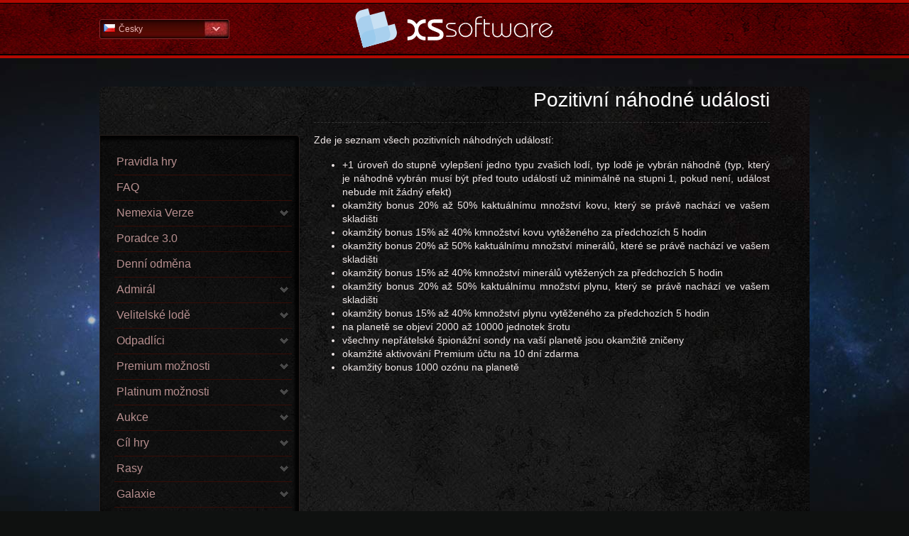

--- FILE ---
content_type: text/html; charset=UTF-8
request_url: https://help.xs-software.com/cz_CZ/nemexia-320-68.html
body_size: 98265
content:
<!DOCTYPE html>
<!--[if lt IE 7]>      <html class="no-js lt-ie9 lt-ie8 lt-ie7"> <![endif]-->
<!--[if IE 7]>         <html class="no-js lt-ie9 lt-ie8"> <![endif]-->
<!--[if IE 8]>         <html class="no-js lt-ie9"> <![endif]-->
<!--[if gt IE 8]><!--> <html class="no-js"> <!--<![endif]-->
<head>
<title>Xs Software | NEMEXIA část nápovědy | Náhodné události | Pozitivní náhodné události</title><meta http-equiv="X-UA-Compatible" content="IE=edge,chrome=1" >
<meta name="viewport" content="width=device-width" >
<meta http-equiv="Content-Type" content="text/html; charset=UTF-8" >
<meta name="description" content=" Vesmírná hra Nápověda " >

<link href='http://fonts.googleapis.com/css?family=Ubuntu:400,700|Ubuntu+Condensed&subset=latin,cyrillic-ext,greek-ext,latin-ext' rel='stylesheet' type='text/css'>
<link href="/assets/img/favicon.ico" rel="shortcut icon" type="image/vnd.microsoft.icon" />
<link href="/assets/css/normalize.css" media="screen" rel="stylesheet" type="text/css" ><link href="/assets/css/main.css" media="screen" rel="stylesheet" type="text/css" >
<link href="/assets/css/normalize.css" media="screen" rel="stylesheet" type="text/css" ><link href="/assets/css/help.css" media="screen" rel="stylesheet" type="text/css" >
<link href="/assets/css/main.css" media="screen" rel="stylesheet" type="text/css" >
<link href="/assets/css/normalize.css" media="screen" rel="stylesheet" type="text/css" >

<link href='http://fonts.googleapis.com/css?family=Play:400,700&subset=latin,cyrillic-ext,greek-ext,greek,latin-ext,cyrillic' rel='stylesheet' type='text/css'>
</head>

<body dir="ltr" class="nemexia">


    <header class="wrapper clearfix">
    	<div id="headWrap">
    		<div id="headCont">
		    	<nav class="top-nav right">
	<div class="arrowNav"></div>
    <ul class="clearfix">
                <li>
            <a title="Arabic - Saudi Arabia" href="/ar_SA/nemexia-320-68.html" class="">
                <span class="flag ar_SA"></span>
                عربي            </a>
        </li>
                <li>
            <a title="Bulgarian - Bulgaria" href="/bg_BG/nemexia-320-68.html" class="">
                <span class="flag bg_BG"></span>
                Български            </a>
        </li>
                <li>
            <a title="Croatian - Croatia" href="/hr_HR/nemexia-320-68.html" class="">
                <span class="flag hr_HR"></span>
                Hrvatski            </a>
        </li>
                <li>
            <a title="Czech - Czech Republic" href="/cz_CZ/nemexia-320-68.html" class="active">
                <span class="flag cz_CZ"></span>
                Česky            </a>
        </li>
                <li>
            <a title="English - Global" href="/en_EN/nemexia-320-68.html" class="">
                <span class="flag en_EN"></span>
                English            </a>
        </li>
                <li>
            <a title="Farsi - Iran" href="/ir_IR/nemexia-320-68.html" class="">
                <span class="flag ir_IR"></span>
                پارسی            </a>
        </li>
                <li>
            <a title="French - France" href="/fr_FR/nemexia-320-68.html" class="">
                <span class="flag fr_FR"></span>
                Français            </a>
        </li>
                <li>
            <a title="German - Germany" href="/de_DE/nemexia-320-68.html" class="">
                <span class="flag de_DE"></span>
                Deutsch            </a>
        </li>
                <li>
            <a title="Greek - Greece" href="/gr_GR/nemexia-320-68.html" class="">
                <span class="flag gr_GR"></span>
                Ελληνικά            </a>
        </li>
                <li>
            <a title="Hungarian - Hungary" href="/hu_HU/nemexia-320-68.html" class="">
                <span class="flag hu_HU"></span>
                Magyar            </a>
        </li>
                <li>
            <a title="Italian - Italy" href="/it_IT/nemexia-320-68.html" class="">
                <span class="flag it_IT"></span>
                Italiano            </a>
        </li>
                <li>
            <a title="Polish - Poland" href="/pl_PL/nemexia-320-68.html" class="">
                <span class="flag pl_PL"></span>
                Polski            </a>
        </li>
                <li>
            <a title="Portuguese - Brazil" href="/pt_BR/nemexia-320-68.html" class="">
                <span class="flag pt_BR"></span>
                Português - Brazil            </a>
        </li>
                <li>
            <a title="Romania - Romania" href="/ro_RO/nemexia-320-68.html" class="">
                <span class="flag ro_RO"></span>
                Română            </a>
        </li>
                <li>
            <a title="Slovak - Slovakia" href="/sk_SK/nemexia-320-68.html" class="">
                <span class="flag sk_SK"></span>
                Slovenčina            </a>
        </li>
                <li>
            <a title="Spanish - Spain" href="/es_ES/nemexia-320-68.html" class="">
                <span class="flag es_ES"></span>
                Español            </a>
        </li>
                <li>
            <a title="Turkish - Turkey" href="/tr_TR/nemexia-320-68.html" class="">
                <span class="flag tr_TR"></span>
                Türkçe            </a>
        </li>
        </ul>
    <span class="current"><span class="flag cz_CZ"></span>Česky</span>
</nav>


						        <a href="/cz_CZ/nemexia.html" title="Vítejte v sekci Nápověda her" id="logo">
		            Nápověda				</a>
						        
		        <!--<div id="search">
			        <input type="text" value="Hledání...">
			        <input type="button" value="">
		        </div>-->
		
		        
    		</div>
    	</div>

<!-- content start -->
<div class="content wrapper">
    <section class="content-inner clearfix">



<div class="clearfix">

    <aside id="gamesAside">
    
    
    

<!-- Topics tree start -->
<ul id="topics-tree">


                <li class="">
    	<div class="selectedTic"></div>
        <a href="/cz_CZ/nemexia-1.html" title="Pravidla hry">
            Pravidla hry        </a>
    </li>
    

                <li class="">
    	<div class="selectedTic"></div>
        <a href="/cz_CZ/nemexia-246.html" title="FAQ">
            FAQ        </a>
    </li>
    

                <li class=""><span role="link" title="Nemexia Verze">Nemexia Verze</span>
        <!-- Subtopics start -->
        <ul>
        
                        <li class="">
            	<div class="selectedTic"></div>
                <a href="/cz_CZ/nemexia-1222-1221.html" title="Nemexia 3.5">
                    Nemexia 3.5                </a>
            </li>
        
                        <li class="">
            	<div class="selectedTic"></div>
                <a href="/cz_CZ/nemexia-1222-38.html" title="Nemexia 2.5">
                    Nemexia 2.5                </a>
            </li>
        
                        <li class="">
            	<div class="selectedTic"></div>
                <a href="/cz_CZ/nemexia-1222-75.html" title="Nemexia 3.0">
                    Nemexia 3.0                </a>
            </li>
                </ul>
        <!-- Subtopics end -->
    </li>
    

                <li class="">
    	<div class="selectedTic"></div>
        <a href="/cz_CZ/nemexia-229.html" title="Poradce 3.0">
            Poradce 3.0        </a>
    </li>
    

                <li class="">
    	<div class="selectedTic"></div>
        <a href="/cz_CZ/nemexia-171.html" title="Denn&iacute; odměna">
            Denn&iacute; odměna        </a>
    </li>
    

                <li class=""><span role="link" title="Admirál">Admirál</span>
        <!-- Subtopics start -->
        <ul>
        
                        <li class="">
            	<div class="selectedTic"></div>
                <a href="/cz_CZ/nemexia-144-34.html" title="Admirál Přehled ">
                    Admirál Přehled                 </a>
            </li>
        
                        <li class="">
            	<div class="selectedTic"></div>
                <a href="/cz_CZ/nemexia-144-71.html" title="Vlastnosti Admirála">
                    Vlastnosti Admirála                </a>
            </li>
        
                        <li class="">
            	<div class="selectedTic"></div>
                <a href="/cz_CZ/nemexia-144-107.html" title="Dovednosti Admir&aacute;la">
                    Dovednosti Admir&aacute;la                </a>
            </li>
                </ul>
        <!-- Subtopics end -->
    </li>
    

                <li class=""><span role="link" title="Velitelské lodě">Velitelské lodě</span>
        <!-- Subtopics start -->
        <ul>
        
                        <li class="">
            	<div class="selectedTic"></div>
                <a href="/cz_CZ/nemexia-192-35.html" title="VL Přehled">
                    VL Přehled                </a>
            </li>
        
                        <li class="">
            	<div class="selectedTic"></div>
                <a href="/cz_CZ/nemexia-192-72.html" title="Korz&aacute;r">
                    Korz&aacute;r                </a>
            </li>
        
                        <li class="">
            	<div class="selectedTic"></div>
                <a href="/cz_CZ/nemexia-192-108.html" title="Lovec">
                    Lovec                </a>
            </li>
        
                        <li class="">
            	<div class="selectedTic"></div>
                <a href="/cz_CZ/nemexia-192-141.html" title="Exekutor">
                    Exekutor                </a>
            </li>
        
                        <li class="">
            	<div class="selectedTic"></div>
                <a href="/cz_CZ/nemexia-192-169.html" title="Ničitel">
                    Ničitel                </a>
            </li>
        
                        <li class="">
            	<div class="selectedTic"></div>
                <a href="/cz_CZ/nemexia-192-191.html" title="Tajfun  ">
                    Tajfun                  </a>
            </li>
        
                        <li class="">
            	<div class="selectedTic"></div>
                <a href="/cz_CZ/nemexia-192-210.html" title="Zmije  ">
                    Zmije                  </a>
            </li>
        
                        <li class="">
            	<div class="selectedTic"></div>
                <a href="/cz_CZ/nemexia-192-228.html" title="Ničitel">
                    Ničitel                </a>
            </li>
        
                        <li class="">
            	<div class="selectedTic"></div>
                <a href="/cz_CZ/nemexia-192-245.html" title="&Scaron;korpion">
                    &Scaron;korpion                </a>
            </li>
        
                        <li class="">
            	<div class="selectedTic"></div>
                <a href="/cz_CZ/nemexia-192-258.html" title="Anihil&aacute;tor">
                    Anihil&aacute;tor                </a>
            </li>
        
                        <li class="">
            	<div class="selectedTic"></div>
                <a href="/cz_CZ/nemexia-192-271.html" title="Obnovovač">
                    Obnovovač                </a>
            </li>
                </ul>
        <!-- Subtopics end -->
    </li>
    

                <li class=""><span role="link" title="Odpadl&iacute;ci">Odpadl&iacute;ci</span>
        <!-- Subtopics start -->
        <ul>
        
                        <li class="">
            	<div class="selectedTic"></div>
                <a href="/cz_CZ/nemexia-111-37.html" title="Odpadl&iacute;ci">
                    Odpadl&iacute;ci                </a>
            </li>
        
                        <li class="">
            	<div class="selectedTic"></div>
                <a href="/cz_CZ/nemexia-111-143.html" title="Lodě odpadl&iacute;ků">
                    Lodě odpadl&iacute;ků                </a>
            </li>
        
                        <li class="">
            	<div class="selectedTic"></div>
                <a href="/cz_CZ/nemexia-111-110.html" title="&Uacute;tok na odpadl&iacute;ka">
                    &Uacute;tok na odpadl&iacute;ka                </a>
            </li>
        
                        <li class="">
            	<div class="selectedTic"></div>
                <a href="/cz_CZ/nemexia-111-74.html" title="&Scaron;pion&aacute;ž odpadl&iacute;ků">
                    &Scaron;pion&aacute;ž odpadl&iacute;ků                </a>
            </li>
                </ul>
        <!-- Subtopics end -->
    </li>
    

                <li class=""><span role="link" title="Premium možnosti ">Premium možnosti </span>
        <!-- Subtopics start -->
        <ul>
        
                        <li class="">
            	<div class="selectedTic"></div>
                <a href="/cz_CZ/nemexia-259-145.html" title="Kredity">
                    Kredity                </a>
            </li>
        
                        <li class="">
            	<div class="selectedTic"></div>
                <a href="/cz_CZ/nemexia-259-1216.html" title="Kapsle">
                    Kapsle                </a>
            </li>
        
                        <li class="">
            	<div class="selectedTic"></div>
                <a href="/cz_CZ/nemexia-259-282.html" title="Prémium účet">
                    Prémium účet                </a>
            </li>
        
                        <li class="">
            	<div class="selectedTic"></div>
                <a href="/cz_CZ/nemexia-259-315.html" title="Specializace">
                    Specializace                </a>
            </li>
        
                        <li class="">
            	<div class="selectedTic"></div>
                <a href="/cz_CZ/nemexia-259-172.html" title="Vesmírné pojištění">
                    Vesmírné pojištění                </a>
            </li>
        
                        <li class="">
            	<div class="selectedTic"></div>
                <a href="/cz_CZ/nemexia-259-113.html" title="Spotřebn&iacute; zbož&iacute;">
                    Spotřebn&iacute; zbož&iacute;                </a>
            </li>
        
                        <li class="">
            	<div class="selectedTic"></div>
                <a href="/cz_CZ/nemexia-259-303.html" title="Koupě surovin">
                    Koupě surovin                </a>
            </li>
        
                        <li class="">
            	<div class="selectedTic"></div>
                <a href="/cz_CZ/nemexia-259-193.html" title="Okamžitá stavba">
                    Okamžitá stavba                </a>
            </li>
        
                        <li class="">
            	<div class="selectedTic"></div>
                <a href="/cz_CZ/nemexia-259-212.html" title="Okamžitý výzkum">
                    Okamžitý výzkum                </a>
            </li>
        
                        <li class="">
            	<div class="selectedTic"></div>
                <a href="/cz_CZ/nemexia-259-260.html" title="Koupě Ozonu">
                    Koupě Ozonu                </a>
            </li>
        
                        <li class="">
            	<div class="selectedTic"></div>
                <a href="/cz_CZ/nemexia-259-291.html" title="Režim ochrany">
                    Režim ochrany                </a>
            </li>
        
                        <li class="">
            	<div class="selectedTic"></div>
                <a href="/cz_CZ/nemexia-259-321.html" title="Režim dovolené">
                    Režim dovolené                </a>
            </li>
        
                        <li class="">
            	<div class="selectedTic"></div>
                <a href="/cz_CZ/nemexia-259-309.html" title="Vesmírné dobrodružství">
                    Vesmírné dobrodružství                </a>
            </li>
        
                        <li class="">
            	<div class="selectedTic"></div>
                <a href="/cz_CZ/nemexia-259-77.html" title="Změna přezdívky">
                    Změna přezdívky                </a>
            </li>
        
                        <li class="">
            	<div class="selectedTic"></div>
                <a href="/cz_CZ/nemexia-259-247.html" title="Změna barvy jména">
                    Změna barvy jména                </a>
            </li>
        
                        <li class="">
            	<div class="selectedTic"></div>
                <a href="/cz_CZ/nemexia-259-273.html" title="Obrázek planety">
                    Obrázek planety                </a>
            </li>
        
                        <li class="">
            	<div class="selectedTic"></div>
                <a href="/cz_CZ/nemexia-259-297.html" title="Přemístění planety">
                    Přemístění planety                </a>
            </li>
        
                        <li class="">
            	<div class="selectedTic"></div>
                <a href="/cz_CZ/nemexia-259-3.html" title="Alianční logo">
                    Alianční logo                </a>
            </li>
        
                        <li class="">
            	<div class="selectedTic"></div>
                <a href="/cz_CZ/nemexia-259-40.html" title="Změna barvy jména aliance">
                    Změna barvy jména aliance                </a>
            </li>
        
                        <li class="">
            	<div class="selectedTic"></div>
                <a href="/cz_CZ/nemexia-259-327.html" title="Poukazy">
                    Poukazy                </a>
            </li>
        
                        <li class="">
            	<div class="selectedTic"></div>
                <a href="/cz_CZ/nemexia-259-230.html" title="Motivace letu">
                    Motivace letu                </a>
            </li>
        
                        <li class="">
            	<div class="selectedTic"></div>
                <a href="/cz_CZ/nemexia-259-1218.html" title="Zvl&aacute;&scaron;tn&iacute; nab&iacute;dky">
                    Zvl&aacute;&scaron;tn&iacute; nab&iacute;dky                </a>
            </li>
                </ul>
        <!-- Subtopics end -->
    </li>
    

                <li class=""><span role="link" title="Platinum možnosti">Platinum možnosti</span>
        <!-- Subtopics start -->
        <ul>
        
                        <li class="">
            	<div class="selectedTic"></div>
                <a href="/cz_CZ/nemexia-272-281.html" title="Platinum prográm">
                    Platinum prográm                </a>
            </li>
        
                        <li class="">
            	<div class="selectedTic"></div>
                <a href="/cz_CZ/nemexia-272-2.html" title="Hvězdy">
                    Hvězdy                </a>
            </li>
        
                        <li class="">
            	<div class="selectedTic"></div>
                <a href="/cz_CZ/nemexia-272-39.html" title="Platinový premiový účet">
                    Platinový premiový účet                </a>
            </li>
        
                        <li class="">
            	<div class="selectedTic"></div>
                <a href="/cz_CZ/nemexia-272-76.html" title="Platinum ochrana">
                    Platinum ochrana                </a>
            </li>
        
                        <li class="">
            	<div class="selectedTic"></div>
                <a href="/cz_CZ/nemexia-272-112.html" title="Platinum dovolená">
                    Platinum dovolená                </a>
            </li>
                </ul>
        <!-- Subtopics end -->
    </li>
    

                <li class=""><span role="link" title="Aukce">Aukce</span>
        <!-- Subtopics start -->
        <ul>
        
                        <li class="">
            	<div class="selectedTic"></div>
                <a href="/cz_CZ/nemexia-290-36.html" title="Přehled Aukce">
                    Přehled Aukce                </a>
            </li>
        
                        <li class="">
            	<div class="selectedTic"></div>
                <a href="/cz_CZ/nemexia-290-109.html" title="Přihazov&aacute;n&iacute; do aukce">
                    Přihazov&aacute;n&iacute; do aukce                </a>
            </li>
        
                        <li class="">
            	<div class="selectedTic"></div>
                <a href="/cz_CZ/nemexia-290-142.html" title="N&aacute;kup v Aukci">
                    N&aacute;kup v Aukci                </a>
            </li>
        
                        <li class="">
            	<div class="selectedTic"></div>
                <a href="/cz_CZ/nemexia-290-73.html" title="Bal&iacute;čky Aukce">
                    Bal&iacute;čky Aukce                </a>
            </li>
        
                        <li class="">
            	<div class="selectedTic"></div>
                <a href="/cz_CZ/nemexia-290-170.html" title="Vyhran&eacute; bal&iacute;čky">
                    Vyhran&eacute; bal&iacute;čky                </a>
            </li>
                </ul>
        <!-- Subtopics end -->
    </li>
    

                <li class=""><span role="link" title="Cíl hry">Cíl hry</span>
        <!-- Subtopics start -->
        <ul>
        
                        <li class="">
            	<div class="selectedTic"></div>
                <a href="/cz_CZ/nemexia-296-4.html" title="Cíl hry stručně">
                    Cíl hry stručně                </a>
            </li>
        
                        <li class="">
            	<div class="selectedTic"></div>
                <a href="/cz_CZ/nemexia-296-41.html" title="Týmová planeta">
                    Týmová planeta                </a>
            </li>
        
                        <li class="">
            	<div class="selectedTic"></div>
                <a href="/cz_CZ/nemexia-296-78.html" title="Krystaly">
                    Krystaly                </a>
            </li>
        
                        <li class="">
            	<div class="selectedTic"></div>
                <a href="/cz_CZ/nemexia-296-114.html" title="Obelisky">
                    Obelisky                </a>
            </li>
        
                        <li class="">
            	<div class="selectedTic"></div>
                <a href="/cz_CZ/nemexia-296-146.html" title="Nejvy&scaron;&scaron;&iacute; Hvězdn&aacute; Br&aacute;na (NHB)">
                    Nejvy&scaron;&scaron;&iacute; Hvězdn&aacute; Br&aacute;na (NHB)                </a>
            </li>
                </ul>
        <!-- Subtopics end -->
    </li>
    

                <li class=""><span role="link" title="Rasy">Rasy</span>
        <!-- Subtopics start -->
        <ul>
        
                        <li class="">
            	<div class="selectedTic"></div>
                <a href="/cz_CZ/nemexia-302-5.html" title="Přehled ras">
                    Přehled ras                </a>
            </li>
        
                        <li class="">
            	<div class="selectedTic"></div>
                <a href="/cz_CZ/nemexia-302-42.html" title="Konfederace">
                    Konfederace                </a>
            </li>
        
                        <li class="">
            	<div class="selectedTic"></div>
                <a href="/cz_CZ/nemexia-302-79.html" title="Tertethi">
                    Tertethi                </a>
            </li>
        
                        <li class="">
            	<div class="selectedTic"></div>
                <a href="/cz_CZ/nemexia-302-115.html" title="Noxové">
                    Noxové                </a>
            </li>
                </ul>
        <!-- Subtopics end -->
    </li>
    

                <li class=""><span role="link" title="Galaxie">Galaxie</span>
        <!-- Subtopics start -->
        <ul>
        
                        <li class="">
            	<div class="selectedTic"></div>
                <a href="/cz_CZ/nemexia-314-6.html" title="Galaxie přehled">
                    Galaxie přehled                </a>
            </li>
        
                        <li class="">
            	<div class="selectedTic"></div>
                <a href="/cz_CZ/nemexia-314-173.html" title="Legenda">
                    Legenda                </a>
            </li>
        
                        <li class="">
            	<div class="selectedTic"></div>
                <a href="/cz_CZ/nemexia-314-80.html" title="Planety">
                    Planety                </a>
            </li>
        
                        <li class="">
            	<div class="selectedTic"></div>
                <a href="/cz_CZ/nemexia-314-116.html" title="Týmové planety">
                    Týmové planety                </a>
            </li>
        
                        <li class="">
            	<div class="selectedTic"></div>
                <a href="/cz_CZ/nemexia-314-43.html" title="Slunce">
                    Slunce                </a>
            </li>
        
                        <li class="">
            	<div class="selectedTic"></div>
                <a href="/cz_CZ/nemexia-314-147.html" title="Asteroidy">
                    Asteroidy                </a>
            </li>
                </ul>
        <!-- Subtopics end -->
    </li>
    

                <li class=""><span role="link" title="Vesmír">Vesmír</span>
        <!-- Subtopics start -->
        <ul>
        
                        <li class="">
            	<div class="selectedTic"></div>
                <a href="/cz_CZ/nemexia-308-33.html" title="Vesmír stručně">
                    Vesmír stručně                </a>
            </li>
        
                        <li class="">
            	<div class="selectedTic"></div>
                <a href="/cz_CZ/nemexia-308-70.html" title="Deathmatch">
                    Deathmatch                </a>
            </li>
        
                        <li class="">
            	<div class="selectedTic"></div>
                <a href="/cz_CZ/nemexia-308-106.html" title="Restart kole">
                    Restart kole                </a>
            </li>
                </ul>
        <!-- Subtopics end -->
    </li>
    

                <li class="active"><span role="link" title="Náhodné události">Náhodné události</span>
        <!-- Subtopics start -->
        <ul>
        
                        <li class="">
            	<div class="selectedTic"></div>
                <a href="/cz_CZ/nemexia-320-31.html" title="Náhodné události stručně">
                    Náhodné události stručně                </a>
            </li>
        
                        <li class="active">
            	<div class="selectedTic"></div>
                <a href="/cz_CZ/nemexia-320-68.html" title="Pozitivní náhodné události">
                    Pozitivní náhodné události                </a>
            </li>
        
                        <li class="">
            	<div class="selectedTic"></div>
                <a href="/cz_CZ/nemexia-320-104.html" title="Negativní náhodné události">
                    Negativní náhodné události                </a>
            </li>
                </ul>
        <!-- Subtopics end -->
    </li>
    

                <li class=""><span role="link" title="Planeta">Planeta</span>
        <!-- Subtopics start -->
        <ul>
        
                        <li class="">
            	<div class="selectedTic"></div>
                <a href="/cz_CZ/nemexia-326-8.html" title="Přehled Planety">
                    Přehled Planety                </a>
            </li>
        
                        <li class="">
            	<div class="selectedTic"></div>
                <a href="/cz_CZ/nemexia-326-175.html" title="Úprava planety">
                    Úprava planety                </a>
            </li>
        
                        <li class="">
            	<div class="selectedTic"></div>
                <a href="/cz_CZ/nemexia-326-45.html" title="Zóny">
                    Zóny                </a>
            </li>
        
                        <li class="">
            	<div class="selectedTic"></div>
                <a href="/cz_CZ/nemexia-326-82.html" title="Fronta">
                    Fronta                </a>
            </li>
        
                        <li class="">
            	<div class="selectedTic"></div>
                <a href="/cz_CZ/nemexia-326-118.html" title="Kolonizace">
                    Kolonizace                </a>
            </li>
        
                        <li class="">
            	<div class="selectedTic"></div>
                <a href="/cz_CZ/nemexia-326-149.html" title="Zničení">
                    Zničení                </a>
            </li>
                </ul>
        <!-- Subtopics end -->
    </li>
    

                <li class=""><span role="link" title="Budovy">Budovy</span>
        <!-- Subtopics start -->
        <ul>
        
                        <li class="">
            	<div class="selectedTic"></div>
                <a href="/cz_CZ/nemexia-331-18.html" title="Souhrn budov">
                    Souhrn budov                </a>
            </li>
        
                        <li class="">
            	<div class="selectedTic"></div>
                <a href="/cz_CZ/nemexia-331-55.html" title="Ničení budov">
                    Ničení budov                </a>
            </li>
                </ul>
        <!-- Subtopics end -->
    </li>
    

                <li class=""><span role="link" title="Zdroje">Zdroje</span>
        <!-- Subtopics start -->
        <ul>
        
                        <li class="">
            	<div class="selectedTic"></div>
                <a href="/cz_CZ/nemexia-329-7.html" title="Zdroje – přehled">
                    Zdroje – přehled                </a>
            </li>
        
                        <li class="">
            	<div class="selectedTic"></div>
                <a href="/cz_CZ/nemexia-329-44.html" title="Kov">
                    Kov                </a>
            </li>
        
                        <li class="">
            	<div class="selectedTic"></div>
                <a href="/cz_CZ/nemexia-329-81.html" title="Minerály">
                    Minerály                </a>
            </li>
        
                        <li class="">
            	<div class="selectedTic"></div>
                <a href="/cz_CZ/nemexia-329-117.html" title="Plyn">
                    Plyn                </a>
            </li>
        
                        <li class="">
            	<div class="selectedTic"></div>
                <a href="/cz_CZ/nemexia-329-213.html" title="Šrot">
                    Šrot                </a>
            </li>
        
                        <li class="">
            	<div class="selectedTic"></div>
                <a href="/cz_CZ/nemexia-329-148.html" title="Energie">
                    Energie                </a>
            </li>
        
                        <li class="">
            	<div class="selectedTic"></div>
                <a href="/cz_CZ/nemexia-329-174.html" title="Populace">
                    Populace                </a>
            </li>
        
                        <li class="">
            	<div class="selectedTic"></div>
                <a href="/cz_CZ/nemexia-329-194.html" title="Ozon">
                    Ozon                </a>
            </li>
                </ul>
        <!-- Subtopics end -->
    </li>
    

                <li class=""><span role="link" title="Vědy">Vědy</span>
        <!-- Subtopics start -->
        <ul>
        
                        <li class="">
            	<div class="selectedTic"></div>
                <a href="/cz_CZ/nemexia-333-10.html" title="Vědy - přehled">
                    Vědy - přehled                </a>
            </li>
        
                        <li class="">
            	<div class="selectedTic"></div>
                <a href="/cz_CZ/nemexia-333-47.html" title="Fyzika">
                    Fyzika                </a>
            </li>
        
                        <li class="">
            	<div class="selectedTic"></div>
                <a href="/cz_CZ/nemexia-333-84.html" title="Chemie">
                    Chemie                </a>
            </li>
        
                        <li class="">
            	<div class="selectedTic"></div>
                <a href="/cz_CZ/nemexia-333-120.html" title="Matematika">
                    Matematika                </a>
            </li>
        
                        <li class="">
            	<div class="selectedTic"></div>
                <a href="/cz_CZ/nemexia-333-151.html" title="Astronomie">
                    Astronomie                </a>
            </li>
        
                        <li class="">
            	<div class="selectedTic"></div>
                <a href="/cz_CZ/nemexia-333-177.html" title="Špionáž">
                    Špionáž                </a>
            </li>
        
                        <li class="">
            	<div class="selectedTic"></div>
                <a href="/cz_CZ/nemexia-333-196.html" title="Radarové systémy">
                    Radarové systémy                </a>
            </li>
        
                        <li class="">
            	<div class="selectedTic"></div>
                <a href="/cz_CZ/nemexia-333-215.html" title="Obrana lodí">
                    Obrana lodí                </a>
            </li>
        
                        <li class="">
            	<div class="selectedTic"></div>
                <a href="/cz_CZ/nemexia-333-249.html" title="Tryskové motory">
                    Tryskové motory                </a>
            </li>
        
                        <li class="">
            	<div class="selectedTic"></div>
                <a href="/cz_CZ/nemexia-333-232.html" title="Palivové články">
                    Palivové články                </a>
            </li>
        
                        <li class="">
            	<div class="selectedTic"></div>
                <a href="/cz_CZ/nemexia-333-262.html" title="Výzkum laserové technologie">
                    Výzkum laserové technologie                </a>
            </li>
        
                        <li class="">
            	<div class="selectedTic"></div>
                <a href="/cz_CZ/nemexia-333-274.html" title="Výzkum iontové technologie">
                    Výzkum iontové technologie                </a>
            </li>
        
                        <li class="">
            	<div class="selectedTic"></div>
                <a href="/cz_CZ/nemexia-333-283.html" title="Výzkum plasmové technologie">
                    Výzkum plasmové technologie                </a>
            </li>
        
                        <li class="">
            	<div class="selectedTic"></div>
                <a href="/cz_CZ/nemexia-333-292.html" title="Ekologie">
                    Ekologie                </a>
            </li>
        
                        <li class="">
            	<div class="selectedTic"></div>
                <a href="/cz_CZ/nemexia-333-298.html" title="Hyperprostor">
                    Hyperprostor                </a>
            </li>
        
                        <li class="">
            	<div class="selectedTic"></div>
                <a href="/cz_CZ/nemexia-333-304.html" title="Paralelní vesmíry">
                    Paralelní vesmíry                </a>
            </li>
        
                        <li class="">
            	<div class="selectedTic"></div>
                <a href="/cz_CZ/nemexia-333-328.html" title="Absolutní výstavba">
                    Absolutní výstavba                </a>
            </li>
        
                        <li class="">
            	<div class="selectedTic"></div>
                <a href="/cz_CZ/nemexia-333-310.html" title="Lehk&eacute; obrněn&iacute;">
                    Lehk&eacute; obrněn&iacute;                </a>
            </li>
        
                        <li class="">
            	<div class="selectedTic"></div>
                <a href="/cz_CZ/nemexia-333-316.html" title="Středn&iacute; obrněn&iacute;">
                    Středn&iacute; obrněn&iacute;                </a>
            </li>
        
                        <li class="">
            	<div class="selectedTic"></div>
                <a href="/cz_CZ/nemexia-333-322.html" title="Těžk&eacute; obrněn&iacute;">
                    Těžk&eacute; obrněn&iacute;                </a>
            </li>
        
                        <li class="">
            	<div class="selectedTic"></div>
                <a href="/cz_CZ/nemexia-333-330.html" title="Znásobený útok">
                    Znásobený útok                </a>
            </li>
        
                        <li class="">
            	<div class="selectedTic"></div>
                <a href="/cz_CZ/nemexia-333-332.html" title="Okamžitá obrana">
                    Okamžitá obrana                </a>
            </li>
        
                        <li class="">
            	<div class="selectedTic"></div>
                <a href="/cz_CZ/nemexia-333-334.html" title="Kritické poškození">
                    Kritické poškození                </a>
            </li>
                </ul>
        <!-- Subtopics end -->
    </li>
    

                <li class=""><span role="link" title="Lodě">Lodě</span>
        <!-- Subtopics start -->
        <ul>
        
                        <li class="">
            	<div class="selectedTic"></div>
                <a href="/cz_CZ/nemexia-335-16.html" title="Celkový přehled o lodích">
                    Celkový přehled o lodích                </a>
            </li>
        
                        <li class="">
            	<div class="selectedTic"></div>
                <a href="/cz_CZ/nemexia-335-90.html" title="Výzbroj lodí">
                    Výzbroj lodí                </a>
            </li>
        
                        <li class="">
            	<div class="selectedTic"></div>
                <a href="/cz_CZ/nemexia-335-126.html" title="Brnění lodí">
                    Brnění lodí                </a>
            </li>
        
                        <li class="">
            	<div class="selectedTic"></div>
                <a href="/cz_CZ/nemexia-335-53.html" title="Charakteristiky lodí">
                    Charakteristiky lodí                </a>
            </li>
        
                        <li class="">
            	<div class="selectedTic"></div>
                <a href="/cz_CZ/nemexia-335-155.html" title="Vylepšení lodí">
                    Vylepšení lodí                </a>
            </li>
                </ul>
        <!-- Subtopics end -->
    </li>
    

                <li class=""><span role="link" title="Schopnosti ">Schopnosti </span>
        <!-- Subtopics start -->
        <ul>
        
                        <li class="">
            	<div class="selectedTic"></div>
                <a href="/cz_CZ/nemexia-336-28.html" title="Přehled dovednost&iacute;">
                    Přehled dovednost&iacute;                </a>
            </li>
        
                        <li class="">
            	<div class="selectedTic"></div>
                <a href="/cz_CZ/nemexia-336-65.html" title="Ignorov&aacute;n&iacute; obrněn&iacute;">
                    Ignorov&aacute;n&iacute; obrněn&iacute;                </a>
            </li>
        
                        <li class="">
            	<div class="selectedTic"></div>
                <a href="/cz_CZ/nemexia-336-101.html" title="Devastace (Kritick&yacute; z&aacute;sah)">
                    Devastace (Kritick&yacute; z&aacute;sah)                </a>
            </li>
        
                        <li class="">
            	<div class="selectedTic"></div>
                <a href="/cz_CZ/nemexia-336-137.html" title="Bonus k&nbsp;životu">
                    Bonus k&nbsp;životu                </a>
            </li>
        
                        <li class="">
            	<div class="selectedTic"></div>
                <a href="/cz_CZ/nemexia-336-165.html" title="Zes&iacute;len&iacute; obrněn&iacute;">
                    Zes&iacute;len&iacute; obrněn&iacute;                </a>
            </li>
        
                        <li class="">
            	<div class="selectedTic"></div>
                <a href="/cz_CZ/nemexia-336-189.html" title="Obnovení">
                    Obnovení                </a>
            </li>
        
                        <li class="">
            	<div class="selectedTic"></div>
                <a href="/cz_CZ/nemexia-336-208.html" title="Mega síla">
                    Mega síla                </a>
            </li>
        
                        <li class="">
            	<div class="selectedTic"></div>
                <a href="/cz_CZ/nemexia-336-226.html" title="Zmrazení">
                    Zmrazení                </a>
            </li>
        
                        <li class="">
            	<div class="selectedTic"></div>
                <a href="/cz_CZ/nemexia-336-243.html" title="Dělostřelectvo">
                    Dělostřelectvo                </a>
            </li>
        
                        <li class="">
            	<div class="selectedTic"></div>
                <a href="/cz_CZ/nemexia-336-256.html" title="Detonace">
                    Detonace                </a>
            </li>
        
                        <li class="">
            	<div class="selectedTic"></div>
                <a href="/cz_CZ/nemexia-336-269.html" title="Zničení planet">
                    Zničení planet                </a>
            </li>
                </ul>
        <!-- Subtopics end -->
    </li>
    

                <li class=""><span role="link" title="Obrana">Obrana</span>
        <!-- Subtopics start -->
        <ul>
        
                        <li class="">
            	<div class="selectedTic"></div>
                <a href="/cz_CZ/nemexia-337-17.html" title="Přehled obrany">
                    Přehled obrany                </a>
            </li>
        
                        <li class="">
            	<div class="selectedTic"></div>
                <a href="/cz_CZ/nemexia-337-91.html" title="Obranné zbraně">
                    Obranné zbraně                </a>
            </li>
        
                        <li class="">
            	<div class="selectedTic"></div>
                <a href="/cz_CZ/nemexia-337-127.html" title="Ochranné prostředky ">
                    Ochranné prostředky                 </a>
            </li>
        
                        <li class="">
            	<div class="selectedTic"></div>
                <a href="/cz_CZ/nemexia-337-54.html" title="Charakteristika obranných prostředků">
                    Charakteristika obranných prostředků                </a>
            </li>
                </ul>
        <!-- Subtopics end -->
    </li>
    

                <li class=""><span role="link" title="Lety">Lety</span>
        <!-- Subtopics start -->
        <ul>
        
                        <li class="">
            	<div class="selectedTic"></div>
                <a href="/cz_CZ/nemexia-338-9.html" title="Přehled letů">
                    Přehled letů                </a>
            </li>
        
                        <li class="">
            	<div class="selectedTic"></div>
                <a href="/cz_CZ/nemexia-338-83.html" title="&Scaron;pion&aacute;ž ">
                    &Scaron;pion&aacute;ž                 </a>
            </li>
        
                        <li class="">
            	<div class="selectedTic"></div>
                <a href="/cz_CZ/nemexia-338-46.html" title="Doprava  ">
                    Doprava                  </a>
            </li>
        
                        <li class="">
            	<div class="selectedTic"></div>
                <a href="/cz_CZ/nemexia-338-119.html" title="Útok">
                    Útok                </a>
            </li>
        
                        <li class="">
            	<div class="selectedTic"></div>
                <a href="/cz_CZ/nemexia-338-150.html" title="Pirátství ">
                    Pirátství                 </a>
            </li>
        
                        <li class="">
            	<div class="selectedTic"></div>
                <a href="/cz_CZ/nemexia-338-176.html" title="Umístění ">
                    Umístění                 </a>
            </li>
        
                        <li class="">
            	<div class="selectedTic"></div>
                <a href="/cz_CZ/nemexia-338-195.html" title="Recyklace">
                    Recyklace                </a>
            </li>
        
                        <li class="">
            	<div class="selectedTic"></div>
                <a href="/cz_CZ/nemexia-338-214.html" title="Podpora Slunce">
                    Podpora Slunce                </a>
            </li>
        
                        <li class="">
            	<div class="selectedTic"></div>
                <a href="/cz_CZ/nemexia-338-231.html" title="Kolonizace">
                    Kolonizace                </a>
            </li>
        
                        <li class="">
            	<div class="selectedTic"></div>
                <a href="/cz_CZ/nemexia-338-248.html" title="Astroploatace">
                    Astroploatace                </a>
            </li>
        
                        <li class="">
            	<div class="selectedTic"></div>
                <a href="/cz_CZ/nemexia-338-261.html" title="Vesmírný výlet ">
                    Vesmírný výlet                 </a>
            </li>
                </ul>
        <!-- Subtopics end -->
    </li>
    

                <li class=""><span role="link" title="Bitvy">Bitvy</span>
        <!-- Subtopics start -->
        <ul>
        
                        <li class="">
            	<div class="selectedTic"></div>
                <a href="/cz_CZ/nemexia-339-15.html" title="Bitevn&iacute; syst&eacute;m">
                    Bitevn&iacute; syst&eacute;m                </a>
            </li>
        
                        <li class="">
            	<div class="selectedTic"></div>
                <a href="/cz_CZ/nemexia-339-52.html" title="Zpráva z bitvy">
                    Zpráva z bitvy                </a>
            </li>
        
                        <li class="">
            	<div class="selectedTic"></div>
                <a href="/cz_CZ/nemexia-339-89.html" title="Přehled Bitev">
                    Přehled Bitev                </a>
            </li>
        
                        <li class="">
            	<div class="selectedTic"></div>
                <a href="/cz_CZ/nemexia-339-125.html" title="Simulátor ">
                    Simulátor                 </a>
            </li>
                </ul>
        <!-- Subtopics end -->
    </li>
    

                <li class=""><span role="link" title="Aliance">Aliance</span>
        <!-- Subtopics start -->
        <ul>
        
                        <li class="">
            	<div class="selectedTic"></div>
                <a href="/cz_CZ/nemexia-340-11.html" title="Aliance přehled">
                    Aliance přehled                </a>
            </li>
        
                        <li class="">
            	<div class="selectedTic"></div>
                <a href="/cz_CZ/nemexia-340-1219.html" title="&Uacute;rovně aliance">
                    &Uacute;rovně aliance                </a>
            </li>
        
                        <li class="">
            	<div class="selectedTic"></div>
                <a href="/cz_CZ/nemexia-340-1220.html" title="Aliančn&iacute; dovednosti">
                    Aliančn&iacute; dovednosti                </a>
            </li>
        
                        <li class="">
            	<div class="selectedTic"></div>
                <a href="/cz_CZ/nemexia-340-48.html" title="Vůdce aliance">
                    Vůdce aliance                </a>
            </li>
        
                        <li class="">
            	<div class="selectedTic"></div>
                <a href="/cz_CZ/nemexia-340-85.html" title="Hodnocení">
                    Hodnocení                </a>
            </li>
        
                        <li class="">
            	<div class="selectedTic"></div>
                <a href="/cz_CZ/nemexia-340-121.html" title="Vstup do aliance">
                    Vstup do aliance                </a>
            </li>
        
                        <li class="">
            	<div class="selectedTic"></div>
                <a href="/cz_CZ/nemexia-340-152.html" title="Odchod z aliance ">
                    Odchod z aliance                 </a>
            </li>
                </ul>
        <!-- Subtopics end -->
    </li>
    

                <li class=""><span role="link" title="Politiky">Politiky</span>
        <!-- Subtopics start -->
        <ul>
        
                        <li class="">
            	<div class="selectedTic"></div>
                <a href="/cz_CZ/nemexia-341-12.html" title="Přehled politiky">
                    Přehled politiky                </a>
            </li>
        
                        <li class="">
            	<div class="selectedTic"></div>
                <a href="/cz_CZ/nemexia-341-86.html" title="Vojenské aliance">
                    Vojenské aliance                </a>
            </li>
        
                        <li class="">
            	<div class="selectedTic"></div>
                <a href="/cz_CZ/nemexia-341-122.html" title="Pakt o neútočení (PoN)">
                    Pakt o neútočení (PoN)                </a>
            </li>
        
                        <li class="">
            	<div class="selectedTic"></div>
                <a href="/cz_CZ/nemexia-341-49.html" title="Válka">
                    Válka                </a>
            </li>
                </ul>
        <!-- Subtopics end -->
    </li>
    

                <li class=""><span role="link" title="Týmová planeta">Týmová planeta</span>
        <!-- Subtopics start -->
        <ul>
        
                        <li class="">
            	<div class="selectedTic"></div>
                <a href="/cz_CZ/nemexia-342-13.html" title="Přehled týmové planeta">
                    Přehled týmové planeta                </a>
            </li>
        
                        <li class="">
            	<div class="selectedTic"></div>
                <a href="/cz_CZ/nemexia-342-50.html" title="Prohlášení Týmové planety">
                    Prohlášení Týmové planety                </a>
            </li>
        
                        <li class="">
            	<div class="selectedTic"></div>
                <a href="/cz_CZ/nemexia-342-87.html" title="Správa týmové planety">
                    Správa týmové planety                </a>
            </li>
        
                        <li class="">
            	<div class="selectedTic"></div>
                <a href="/cz_CZ/nemexia-342-123.html" title="Zóny na týmové planetě">
                    Zóny na týmové planetě                </a>
            </li>
        
                        <li class="">
            	<div class="selectedTic"></div>
                <a href="/cz_CZ/nemexia-342-153.html" title="Fronty na Týmové planetě">
                    Fronty na Týmové planetě                </a>
            </li>
        
                        <li class="">
            	<div class="selectedTic"></div>
                <a href="/cz_CZ/nemexia-342-178.html" title="Stavby na Týmové planetě">
                    Stavby na Týmové planetě                </a>
            </li>
        
                        <li class="">
            	<div class="selectedTic"></div>
                <a href="/cz_CZ/nemexia-342-197.html" title="Vědy Týmové planety">
                    Vědy Týmové planety                </a>
            </li>
        
                        <li class="">
            	<div class="selectedTic"></div>
                <a href="/cz_CZ/nemexia-342-216.html" title="Lodě Týmové Planety">
                    Lodě Týmové Planety                </a>
            </li>
        
                        <li class="">
            	<div class="selectedTic"></div>
                <a href="/cz_CZ/nemexia-342-233.html" title="Obrana Týmové planety">
                    Obrana Týmové planety                </a>
            </li>
                </ul>
        <!-- Subtopics end -->
    </li>
    

                <li class=""><span role="link" title="Týmové lety ">Týmové lety </span>
        <!-- Subtopics start -->
        <ul>
        
                        <li class="">
            	<div class="selectedTic"></div>
                <a href="/cz_CZ/nemexia-343-14.html" title="Přehled týmových letů">
                    Přehled týmových letů                </a>
            </li>
        
                        <li class="">
            	<div class="selectedTic"></div>
                <a href="/cz_CZ/nemexia-343-51.html" title="Týmová špionáž">
                    Týmová špionáž                </a>
            </li>
        
                        <li class="">
            	<div class="selectedTic"></div>
                <a href="/cz_CZ/nemexia-343-154.html" title="&Uacute;tok na Slunce ">
                    &Uacute;tok na Slunce                 </a>
            </li>
        
                        <li class="">
            	<div class="selectedTic"></div>
                <a href="/cz_CZ/nemexia-343-88.html" title="Týmový útok">
                    Týmový útok                </a>
            </li>
        
                        <li class="">
            	<div class="selectedTic"></div>
                <a href="/cz_CZ/nemexia-343-124.html" title="Týmová recyklace">
                    Týmová recyklace                </a>
            </li>
        
                        <li class="">
            	<div class="selectedTic"></div>
                <a href="/cz_CZ/nemexia-343-179.html" title="Týmové Pirátství">
                    Týmové Pirátství                </a>
            </li>
        
                        <li class="">
            	<div class="selectedTic"></div>
                <a href="/cz_CZ/nemexia-343-198.html" title="Týmový vesmírný výlet">
                    Týmový vesmírný výlet                </a>
            </li>
                </ul>
        <!-- Subtopics end -->
    </li>
    

                <li class=""><span role="link" title="Konfederace::lodě">Konfederace::lodě</span>
        <!-- Subtopics start -->
        <ul>
        
                        <li class="">
            	<div class="selectedTic"></div>
                <a href="/cz_CZ/nemexia-344-19.html" title="Nákladní loď">
                    Nákladní loď                </a>
            </li>
        
                        <li class="">
            	<div class="selectedTic"></div>
                <a href="/cz_CZ/nemexia-344-56.html" title="Mega n&aacute;kladn&iacute; loď">
                    Mega n&aacute;kladn&iacute; loď                </a>
            </li>
        
                        <li class="">
            	<div class="selectedTic"></div>
                <a href="/cz_CZ/nemexia-344-92.html" title="Skaut">
                    Skaut                </a>
            </li>
        
                        <li class="">
            	<div class="selectedTic"></div>
                <a href="/cz_CZ/nemexia-344-128.html" title="Křižník">
                    Křižník                </a>
            </li>
        
                        <li class="">
            	<div class="selectedTic"></div>
                <a href="/cz_CZ/nemexia-344-156.html" title="Ochránce">
                    Ochránce                </a>
            </li>
        
                        <li class="">
            	<div class="selectedTic"></div>
                <a href="/cz_CZ/nemexia-344-180.html" title="Bitevní křižník">
                    Bitevní křižník                </a>
            </li>
        
                        <li class="">
            	<div class="selectedTic"></div>
                <a href="/cz_CZ/nemexia-344-199.html" title="Ničitel">
                    Ničitel                </a>
            </li>
        
                        <li class="">
            	<div class="selectedTic"></div>
                <a href="/cz_CZ/nemexia-344-217.html" title="Bombardér">
                    Bombardér                </a>
            </li>
        
                        <li class="">
            	<div class="selectedTic"></div>
                <a href="/cz_CZ/nemexia-344-234.html" title="Hvězda smrti">
                    Hvězda smrti                </a>
            </li>
        
                        <li class="">
            	<div class="selectedTic"></div>
                <a href="/cz_CZ/nemexia-344-250.html" title="Kolonizační loď">
                    Kolonizační loď                </a>
            </li>
        
                        <li class="">
            	<div class="selectedTic"></div>
                <a href="/cz_CZ/nemexia-344-263.html" title="Recyklátor">
                    Recyklátor                </a>
            </li>
        
                        <li class="">
            	<div class="selectedTic"></div>
                <a href="/cz_CZ/nemexia-344-275.html" title="Špionážní sonda">
                    Špionážní sonda                </a>
            </li>
        
                        <li class="">
            	<div class="selectedTic"></div>
                <a href="/cz_CZ/nemexia-344-284.html" title="Solární družice">
                    Solární družice                </a>
            </li>
                </ul>
        <!-- Subtopics end -->
    </li>
    

                <li class=""><span role="link" title="Tertethy::Lodě">Tertethy::Lodě</span>
        <!-- Subtopics start -->
        <ul>
        
                        <li class="">
            	<div class="selectedTic"></div>
                <a href="/cz_CZ/nemexia-345-20.html" title="Nákladní bot">
                    Nákladní bot                </a>
            </li>
        
                        <li class="">
            	<div class="selectedTic"></div>
                <a href="/cz_CZ/nemexia-345-57.html" title="Velký nákladní bot">
                    Velký nákladní bot                </a>
            </li>
        
                        <li class="">
            	<div class="selectedTic"></div>
                <a href="/cz_CZ/nemexia-345-93.html" title="Červená stíhačka">
                    Červená stíhačka                </a>
            </li>
        
                        <li class="">
            	<div class="selectedTic"></div>
                <a href="/cz_CZ/nemexia-345-129.html" title="Zachycovač">
                    Zachycovač                </a>
            </li>
        
                        <li class="">
            	<div class="selectedTic"></div>
                <a href="/cz_CZ/nemexia-345-157.html" title="Štítový bot">
                    Štítový bot                </a>
            </li>
        
                        <li class="">
            	<div class="selectedTic"></div>
                <a href="/cz_CZ/nemexia-345-181.html" title="Vesmírná armáda">
                    Vesmírná armáda                </a>
            </li>
        
                        <li class="">
            	<div class="selectedTic"></div>
                <a href="/cz_CZ/nemexia-345-200.html" title="Goliath">
                    Goliath                </a>
            </li>
        
                        <li class="">
            	<div class="selectedTic"></div>
                <a href="/cz_CZ/nemexia-345-218.html" title="Bomb&eacute;r bot">
                    Bomb&eacute;r bot                </a>
            </li>
        
                        <li class="">
            	<div class="selectedTic"></div>
                <a href="/cz_CZ/nemexia-345-235.html" title="Titán">
                    Titán                </a>
            </li>
        
                        <li class="">
            	<div class="selectedTic"></div>
                <a href="/cz_CZ/nemexia-345-264.html" title="Tanková loď">
                    Tanková loď                </a>
            </li>
        
                        <li class="">
            	<div class="selectedTic"></div>
                <a href="/cz_CZ/nemexia-345-276.html" title="Špionážní bot">
                    Špionážní bot                </a>
            </li>
        
                        <li class="">
            	<div class="selectedTic"></div>
                <a href="/cz_CZ/nemexia-345-251.html" title="Kolonizátor">
                    Kolonizátor                </a>
            </li>
        
                        <li class="">
            	<div class="selectedTic"></div>
                <a href="/cz_CZ/nemexia-345-285.html" title="Sluneční družice">
                    Sluneční družice                </a>
            </li>
                </ul>
        <!-- Subtopics end -->
    </li>
    

                <li class=""><span role="link" title="Noxi: Lodě">Noxi: Lodě</span>
        <!-- Subtopics start -->
        <ul>
        
                        <li class="">
            	<div class="selectedTic"></div>
                <a href="/cz_CZ/nemexia-346-21.html" title="Zásobovač">
                    Zásobovač                </a>
            </li>
        
                        <li class="">
            	<div class="selectedTic"></div>
                <a href="/cz_CZ/nemexia-346-58.html" title="Megazásobovač">
                    Megazásobovač                </a>
            </li>
        
                        <li class="">
            	<div class="selectedTic"></div>
                <a href="/cz_CZ/nemexia-346-94.html" title="Nox-Darth">
                    Nox-Darth                </a>
            </li>
        
                        <li class="">
            	<div class="selectedTic"></div>
                <a href="/cz_CZ/nemexia-346-130.html" title="Nemesis">
                    Nemesis                </a>
            </li>
        
                        <li class="">
            	<div class="selectedTic"></div>
                <a href="/cz_CZ/nemexia-346-158.html" title="Absorbér">
                    Absorbér                </a>
            </li>
        
                        <li class="">
            	<div class="selectedTic"></div>
                <a href="/cz_CZ/nemexia-346-182.html" title="Duch">
                    Duch                </a>
            </li>
        
                        <li class="">
            	<div class="selectedTic"></div>
                <a href="/cz_CZ/nemexia-346-201.html" title="Sršeň">
                    Sršeň                </a>
            </li>
        
                        <li class="">
            	<div class="selectedTic"></div>
                <a href="/cz_CZ/nemexia-346-219.html" title="Vrhač spor">
                    Vrhač spor                </a>
            </li>
        
                        <li class="">
            	<div class="selectedTic"></div>
                <a href="/cz_CZ/nemexia-346-236.html" title="Královna Nox">
                    Královna Nox                </a>
            </li>
        
                        <li class="">
            	<div class="selectedTic"></div>
                <a href="/cz_CZ/nemexia-346-252.html" title="Osadník">
                    Osadník                </a>
            </li>
        
                        <li class="">
            	<div class="selectedTic"></div>
                <a href="/cz_CZ/nemexia-346-265.html" title="Recyklační trubec">
                    Recyklační trubec                </a>
            </li>
        
                        <li class="">
            	<div class="selectedTic"></div>
                <a href="/cz_CZ/nemexia-346-277.html" title="Nox mysl">
                    Nox mysl                </a>
            </li>
        
                        <li class="">
            	<div class="selectedTic"></div>
                <a href="/cz_CZ/nemexia-346-286.html" title="Organick&aacute; družice">
                    Organick&aacute; družice                </a>
            </li>
                </ul>
        <!-- Subtopics end -->
    </li>
    

                <li class=""><span role="link" title="Konfederace::Obrana">Konfederace::Obrana</span>
        <!-- Subtopics start -->
        <ul>
        
                        <li class="">
            	<div class="selectedTic"></div>
                <a href="/cz_CZ/nemexia-347-22.html" title="Balistická věž">
                    Balistická věž                </a>
            </li>
        
                        <li class="">
            	<div class="selectedTic"></div>
                <a href="/cz_CZ/nemexia-347-59.html" title="Laserová věž">
                    Laserová věž                </a>
            </li>
        
                        <li class="">
            	<div class="selectedTic"></div>
                <a href="/cz_CZ/nemexia-347-95.html" title="Iontová věž">
                    Iontová věž                </a>
            </li>
        
                        <li class="">
            	<div class="selectedTic"></div>
                <a href="/cz_CZ/nemexia-347-131.html" title="Plazmová věž">
                    Plazmová věž                </a>
            </li>
        
                        <li class="">
            	<div class="selectedTic"></div>
                <a href="/cz_CZ/nemexia-347-159.html" title="Laser-iontov&aacute; baterie">
                    Laser-iontov&aacute; baterie                </a>
            </li>
        
                        <li class="">
            	<div class="selectedTic"></div>
                <a href="/cz_CZ/nemexia-347-183.html" title="Plasma-Laserov&aacute; baterie">
                    Plasma-Laserov&aacute; baterie                </a>
            </li>
        
                        <li class="">
            	<div class="selectedTic"></div>
                <a href="/cz_CZ/nemexia-347-202.html" title="Ion-Plasmov&aacute; baterie">
                    Ion-Plasmov&aacute; baterie                </a>
            </li>
        
                        <li class="">
            	<div class="selectedTic"></div>
                <a href="/cz_CZ/nemexia-347-220.html" title="Věžový štít">
                    Věžový štít                </a>
            </li>
        
                        <li class="">
            	<div class="selectedTic"></div>
                <a href="/cz_CZ/nemexia-347-237.html" title="Planetární Štít">
                    Planetární Štít                </a>
            </li>
                </ul>
        <!-- Subtopics end -->
    </li>
    

                <li class=""><span role="link" title="Tertethi: Obrana">Tertethi: Obrana</span>
        <!-- Subtopics start -->
        <ul>
        
                        <li class="">
            	<div class="selectedTic"></div>
                <a href="/cz_CZ/nemexia-348-23.html" title="Obranná matrix">
                    Obranná matrix                </a>
            </li>
        
                        <li class="">
            	<div class="selectedTic"></div>
                <a href="/cz_CZ/nemexia-348-60.html" title="Laserová matrix">
                    Laserová matrix                </a>
            </li>
        
                        <li class="">
            	<div class="selectedTic"></div>
                <a href="/cz_CZ/nemexia-348-96.html" title="Iontová matrix">
                    Iontová matrix                </a>
            </li>
        
                        <li class="">
            	<div class="selectedTic"></div>
                <a href="/cz_CZ/nemexia-348-132.html" title="Plazmová matrix">
                    Plazmová matrix                </a>
            </li>
        
                        <li class="">
            	<div class="selectedTic"></div>
                <a href="/cz_CZ/nemexia-348-160.html" title="Laser-iontová matice">
                    Laser-iontová matice                </a>
            </li>
        
                        <li class="">
            	<div class="selectedTic"></div>
                <a href="/cz_CZ/nemexia-348-184.html" title="Plasma-Laserov&aacute; Matrice">
                    Plasma-Laserov&aacute; Matrice                </a>
            </li>
        
                        <li class="">
            	<div class="selectedTic"></div>
                <a href="/cz_CZ/nemexia-348-203.html" title="Ion-Plasmov&aacute; Matrix">
                    Ion-Plasmov&aacute; Matrix                </a>
            </li>
        
                        <li class="">
            	<div class="selectedTic"></div>
                <a href="/cz_CZ/nemexia-348-221.html" title="Matrixový štít">
                    Matrixový štít                </a>
            </li>
        
                        <li class="">
            	<div class="selectedTic"></div>
                <a href="/cz_CZ/nemexia-348-238.html" title="Planetární matrix">
                    Planetární matrix                </a>
            </li>
                </ul>
        <!-- Subtopics end -->
    </li>
    

                <li class=""><span role="link" title="Noxové::Obrana ">Noxové::Obrana </span>
        <!-- Subtopics start -->
        <ul>
        
                        <li class="">
            	<div class="selectedTic"></div>
                <a href="/cz_CZ/nemexia-349-24.html" title="Lukostřelec Nox">
                    Lukostřelec Nox                </a>
            </li>
        
                        <li class="">
            	<div class="selectedTic"></div>
                <a href="/cz_CZ/nemexia-349-61.html" title="Laserová tkáň">
                    Laserová tkáň                </a>
            </li>
        
                        <li class="">
            	<div class="selectedTic"></div>
                <a href="/cz_CZ/nemexia-349-97.html" title="Iontová tkáň">
                    Iontová tkáň                </a>
            </li>
        
                        <li class="">
            	<div class="selectedTic"></div>
                <a href="/cz_CZ/nemexia-349-133.html" title="Plazmová tkáň">
                    Plazmová tkáň                </a>
            </li>
        
                        <li class="">
            	<div class="selectedTic"></div>
                <a href="/cz_CZ/nemexia-349-161.html" title="Laser-iontov&aacute; tk&aacute;ň">
                    Laser-iontov&aacute; tk&aacute;ň                </a>
            </li>
        
                        <li class="">
            	<div class="selectedTic"></div>
                <a href="/cz_CZ/nemexia-349-185.html" title="Plasma-Laserev&aacute; tk&aacute;ň">
                    Plasma-Laserev&aacute; tk&aacute;ň                </a>
            </li>
        
                        <li class="">
            	<div class="selectedTic"></div>
                <a href="/cz_CZ/nemexia-349-204.html" title="Ion-Plasmov&aacute; Tk&aacute;ň">
                    Ion-Plasmov&aacute; Tk&aacute;ň                </a>
            </li>
        
                        <li class="">
            	<div class="selectedTic"></div>
                <a href="/cz_CZ/nemexia-349-222.html" title="Chitinový krunýř">
                    Chitinový krunýř                </a>
            </li>
        
                        <li class="">
            	<div class="selectedTic"></div>
                <a href="/cz_CZ/nemexia-349-239.html" title="Povrchový krunýř">
                    Povrchový krunýř                </a>
            </li>
                </ul>
        <!-- Subtopics end -->
    </li>
    

                <li class=""><span role="link" title="Konfederace: Budovy">Konfederace: Budovy</span>
        <!-- Subtopics start -->
        <ul>
        
                        <li class="">
            	<div class="selectedTic"></div>
                <a href="/cz_CZ/nemexia-350-25.html" title="Doly na kovy">
                    Doly na kovy                </a>
            </li>
        
                        <li class="">
            	<div class="selectedTic"></div>
                <a href="/cz_CZ/nemexia-350-62.html" title="Třídič nerostů ">
                    Třídič nerostů                 </a>
            </li>
        
                        <li class="">
            	<div class="selectedTic"></div>
                <a href="/cz_CZ/nemexia-350-98.html" title="Rafinérie plynu">
                    Rafinérie plynu                </a>
            </li>
        
                        <li class="">
            	<div class="selectedTic"></div>
                <a href="/cz_CZ/nemexia-350-134.html" title="Solární elektrárna">
                    Solární elektrárna                </a>
            </li>
        
                        <li class="">
            	<div class="selectedTic"></div>
                <a href="/cz_CZ/nemexia-350-162.html" title="Jaderná elektrárna">
                    Jaderná elektrárna                </a>
            </li>
        
                        <li class="">
            	<div class="selectedTic"></div>
                <a href="/cz_CZ/nemexia-350-186.html" title="Hangáry">
                    Hangáry                </a>
            </li>
        
                        <li class="">
            	<div class="selectedTic"></div>
                <a href="/cz_CZ/nemexia-350-205.html" title="Továrna">
                    Továrna                </a>
            </li>
        
                        <li class="">
            	<div class="selectedTic"></div>
                <a href="/cz_CZ/nemexia-350-223.html" title="Tertethská továrna">
                    Tertethská továrna                </a>
            </li>
        
                        <li class="">
            	<div class="selectedTic"></div>
                <a href="/cz_CZ/nemexia-350-240.html" title="Skladiště kovů">
                    Skladiště kovů                </a>
            </li>
        
                        <li class="">
            	<div class="selectedTic"></div>
                <a href="/cz_CZ/nemexia-350-253.html" title="Skladiště nerostů">
                    Skladiště nerostů                </a>
            </li>
        
                        <li class="">
            	<div class="selectedTic"></div>
                <a href="/cz_CZ/nemexia-350-266.html" title="Skladovací nádrže na plyn">
                    Skladovací nádrže na plyn                </a>
            </li>
        
                        <li class="">
            	<div class="selectedTic"></div>
                <a href="/cz_CZ/nemexia-350-278.html" title="Recyklační továrna">
                    Recyklační továrna                </a>
            </li>
        
                        <li class="">
            	<div class="selectedTic"></div>
                <a href="/cz_CZ/nemexia-350-287.html" title="Obchodní centrum">
                    Obchodní centrum                </a>
            </li>
        
                        <li class="">
            	<div class="selectedTic"></div>
                <a href="/cz_CZ/nemexia-350-293.html" title="Trh vesmírných lodí">
                    Trh vesmírných lodí                </a>
            </li>
        
                        <li class="">
            	<div class="selectedTic"></div>
                <a href="/cz_CZ/nemexia-350-299.html" title="Loděnice">
                    Loděnice                </a>
            </li>
        
                        <li class="">
            	<div class="selectedTic"></div>
                <a href="/cz_CZ/nemexia-350-305.html" title="Laboratoř">
                    Laboratoř                </a>
            </li>
        
                        <li class="">
            	<div class="selectedTic"></div>
                <a href="/cz_CZ/nemexia-350-311.html" title="Letiště ">
                    Letiště                 </a>
            </li>
        
                        <li class="">
            	<div class="selectedTic"></div>
                <a href="/cz_CZ/nemexia-350-317.html" title="Vláda">
                    Vláda                </a>
            </li>
        
                        <li class="">
            	<div class="selectedTic"></div>
                <a href="/cz_CZ/nemexia-350-323.html" title="Banka">
                    Banka                </a>
            </li>
                </ul>
        <!-- Subtopics end -->
    </li>
    

                <li class=""><span role="link" title="Tertethové::výstavba">Tertethové::výstavba</span>
        <!-- Subtopics start -->
        <ul>
        
                        <li class="">
            	<div class="selectedTic"></div>
                <a href="/cz_CZ/nemexia-351-26.html" title="Rudný těžební robot">
                    Rudný těžební robot                </a>
            </li>
        
                        <li class="">
            	<div class="selectedTic"></div>
                <a href="/cz_CZ/nemexia-351-63.html" title="Robot extraktor nerostů ">
                    Robot extraktor nerostů                 </a>
            </li>
        
                        <li class="">
            	<div class="selectedTic"></div>
                <a href="/cz_CZ/nemexia-351-99.html" title="Těžba plynu">
                    Těžba plynu                </a>
            </li>
        
                        <li class="">
            	<div class="selectedTic"></div>
                <a href="/cz_CZ/nemexia-351-135.html" title="Solární transbot">
                    Solární transbot                </a>
            </li>
        
                        <li class="">
            	<div class="selectedTic"></div>
                <a href="/cz_CZ/nemexia-351-163.html" title="Uran-bot">
                    Uran-bot                </a>
            </li>
        
                        <li class="">
            	<div class="selectedTic"></div>
                <a href="/cz_CZ/nemexia-351-187.html" title="Sejf">
                    Sejf                </a>
            </li>
        
                        <li class="">
            	<div class="selectedTic"></div>
                <a href="/cz_CZ/nemexia-351-206.html" title="Základní továrna">
                    Základní továrna                </a>
            </li>
        
                        <li class="">
            	<div class="selectedTic"></div>
                <a href="/cz_CZ/nemexia-351-224.html" title="Tertethská továrna">
                    Tertethská továrna                </a>
            </li>
        
                        <li class="">
            	<div class="selectedTic"></div>
                <a href="/cz_CZ/nemexia-351-241.html" title="Skladiště kovů">
                    Skladiště kovů                </a>
            </li>
        
                        <li class="">
            	<div class="selectedTic"></div>
                <a href="/cz_CZ/nemexia-351-254.html" title="Skladiště nerostů">
                    Skladiště nerostů                </a>
            </li>
        
                        <li class="">
            	<div class="selectedTic"></div>
                <a href="/cz_CZ/nemexia-351-267.html" title="Skladovací nádrže na plyn">
                    Skladovací nádrže na plyn                </a>
            </li>
        
                        <li class="">
            	<div class="selectedTic"></div>
                <a href="/cz_CZ/nemexia-351-279.html" title="Recyklátor">
                    Recyklátor                </a>
            </li>
        
                        <li class="">
            	<div class="selectedTic"></div>
                <a href="/cz_CZ/nemexia-351-288.html" title="Obchodní centrum">
                    Obchodní centrum                </a>
            </li>
        
                        <li class="">
            	<div class="selectedTic"></div>
                <a href="/cz_CZ/nemexia-351-294.html" title="Trh vesmírných lodí">
                    Trh vesmírných lodí                </a>
            </li>
        
                        <li class="">
            	<div class="selectedTic"></div>
                <a href="/cz_CZ/nemexia-351-300.html" title="Loděnice">
                    Loděnice                </a>
            </li>
        
                        <li class="">
            	<div class="selectedTic"></div>
                <a href="/cz_CZ/nemexia-351-306.html" title="Experimentální laboratoř">
                    Experimentální laboratoř                </a>
            </li>
        
                        <li class="">
            	<div class="selectedTic"></div>
                <a href="/cz_CZ/nemexia-351-312.html" title="Hvězdná brána ">
                    Hvězdná brána                 </a>
            </li>
        
                        <li class="">
            	<div class="selectedTic"></div>
                <a href="/cz_CZ/nemexia-351-318.html" title="Koordinační palác">
                    Koordinační palác                </a>
            </li>
        
                        <li class="">
            	<div class="selectedTic"></div>
                <a href="/cz_CZ/nemexia-351-324.html" title="Banka">
                    Banka                </a>
            </li>
                </ul>
        <!-- Subtopics end -->
    </li>
    

                <li class=""><span role="link" title="Noxi::Budovy">Noxi::Budovy</span>
        <!-- Subtopics start -->
        <ul>
        
                        <li class="">
            	<div class="selectedTic"></div>
                <a href="/cz_CZ/nemexia-352-27.html" title="Rudný extraktor">
                    Rudný extraktor                </a>
            </li>
        
                        <li class="">
            	<div class="selectedTic"></div>
                <a href="/cz_CZ/nemexia-352-64.html" title="Třídič nerostů">
                    Třídič nerostů                </a>
            </li>
        
                        <li class="">
            	<div class="selectedTic"></div>
                <a href="/cz_CZ/nemexia-352-100.html" title="Plynový inkubátor">
                    Plynový inkubátor                </a>
            </li>
        
                        <li class="">
            	<div class="selectedTic"></div>
                <a href="/cz_CZ/nemexia-352-136.html" title="Solární absorbér">
                    Solární absorbér                </a>
            </li>
        
                        <li class="">
            	<div class="selectedTic"></div>
                <a href="/cz_CZ/nemexia-352-164.html" title="Absorbér jaderné fúze">
                    Absorbér jaderné fúze                </a>
            </li>
        
                        <li class="">
            	<div class="selectedTic"></div>
                <a href="/cz_CZ/nemexia-352-188.html" title="Pozemní hnízdo">
                    Pozemní hnízdo                </a>
            </li>
        
                        <li class="">
            	<div class="selectedTic"></div>
                <a href="/cz_CZ/nemexia-352-207.html" title="Mutační kokón">
                    Mutační kokón                </a>
            </li>
        
                        <li class="">
            	<div class="selectedTic"></div>
                <a href="/cz_CZ/nemexia-352-225.html" title="Hypermutační kokón">
                    Hypermutační kokón                </a>
            </li>
        
                        <li class="">
            	<div class="selectedTic"></div>
                <a href="/cz_CZ/nemexia-352-242.html" title="Rudný úl">
                    Rudný úl                </a>
            </li>
        
                        <li class="">
            	<div class="selectedTic"></div>
                <a href="/cz_CZ/nemexia-352-255.html" title="Nerostný úl">
                    Nerostný úl                </a>
            </li>
        
                        <li class="">
            	<div class="selectedTic"></div>
                <a href="/cz_CZ/nemexia-352-268.html" title="Plynová bublina">
                    Plynová bublina                </a>
            </li>
        
                        <li class="">
            	<div class="selectedTic"></div>
                <a href="/cz_CZ/nemexia-352-280.html" title="Recyklační úl">
                    Recyklační úl                </a>
            </li>
        
                        <li class="">
            	<div class="selectedTic"></div>
                <a href="/cz_CZ/nemexia-352-289.html" title="Obchodní centrum">
                    Obchodní centrum                </a>
            </li>
        
                        <li class="">
            	<div class="selectedTic"></div>
                <a href="/cz_CZ/nemexia-352-295.html" title="Trh vesmírných lodí">
                    Trh vesmírných lodí                </a>
            </li>
        
                        <li class="">
            	<div class="selectedTic"></div>
                <a href="/cz_CZ/nemexia-352-301.html" title="Loděnice">
                    Loděnice                </a>
            </li>
        
                        <li class="">
            	<div class="selectedTic"></div>
                <a href="/cz_CZ/nemexia-352-307.html" title="Nadmozek">
                    Nadmozek                </a>
            </li>
        
                        <li class="">
            	<div class="selectedTic"></div>
                <a href="/cz_CZ/nemexia-352-313.html" title="Letový úl">
                    Letový úl                </a>
            </li>
        
                        <li class="">
            	<div class="selectedTic"></div>
                <a href="/cz_CZ/nemexia-352-319.html" title="Hlavní planetární úl">
                    Hlavní planetární úl                </a>
            </li>
        
                        <li class="">
            	<div class="selectedTic"></div>
                <a href="/cz_CZ/nemexia-352-325.html" title="Banka">
                    Banka                </a>
            </li>
                </ul>
        <!-- Subtopics end -->
    </li>
    

                <li class=""><span role="link" title="Body">Body</span>
        <!-- Subtopics start -->
        <ul>
        
                        <li class="">
            	<div class="selectedTic"></div>
                <a href="/cz_CZ/nemexia-353-29.html" title="Body stručně">
                    Body stručně                </a>
            </li>
        
                        <li class="">
            	<div class="selectedTic"></div>
                <a href="/cz_CZ/nemexia-353-66.html" title="Zdrojové body">
                    Zdrojové body                </a>
            </li>
        
                        <li class="">
            	<div class="selectedTic"></div>
                <a href="/cz_CZ/nemexia-353-102.html" title="Body z bitev">
                    Body z bitev                </a>
            </li>
        
                        <li class="">
            	<div class="selectedTic"></div>
                <a href="/cz_CZ/nemexia-353-138.html" title="Celkové body">
                    Celkové body                </a>
            </li>
        
                        <li class="">
            	<div class="selectedTic"></div>
                <a href="/cz_CZ/nemexia-353-166.html" title="Alianční body">
                    Alianční body                </a>
            </li>
                </ul>
        <!-- Subtopics end -->
    </li>
    

                <li class=""><span role="link" title="Hodnocení">Hodnocení</span>
        <!-- Subtopics start -->
        <ul>
        
                        <li class="">
            	<div class="selectedTic"></div>
                <a href="/cz_CZ/nemexia-354-30.html" title="Hodnocení stručně">
                    Hodnocení stručně                </a>
            </li>
        
                        <li class="">
            	<div class="selectedTic"></div>
                <a href="/cz_CZ/nemexia-354-67.html" title="Hráčské hodnocení">
                    Hráčské hodnocení                </a>
            </li>
        
                        <li class="">
            	<div class="selectedTic"></div>
                <a href="/cz_CZ/nemexia-354-103.html" title="Alianční hodnocení">
                    Alianční hodnocení                </a>
            </li>
        
                        <li class="">
            	<div class="selectedTic"></div>
                <a href="/cz_CZ/nemexia-354-139.html" title="Dvorana slávy">
                    Dvorana slávy                </a>
            </li>
        
                        <li class="">
            	<div class="selectedTic"></div>
                <a href="/cz_CZ/nemexia-354-1217.html" title="Mistrovsk&aacute; pozice">
                    Mistrovsk&aacute; pozice                </a>
            </li>
        
                        <li class="">
            	<div class="selectedTic"></div>
                <a href="/cz_CZ/nemexia-354-167.html" title="Odměny Kola">
                    Odměny Kola                </a>
            </li>
                </ul>
        <!-- Subtopics end -->
    </li>
    

                <li class=""><span role="link" title="Možnosti">Možnosti</span>
        <!-- Subtopics start -->
        <ul>
        
                        <li class="">
            	<div class="selectedTic"></div>
                <a href="/cz_CZ/nemexia-356-32.html" title="Zprávy">
                    Zprávy                </a>
            </li>
        
                        <li class="">
            	<div class="selectedTic"></div>
                <a href="/cz_CZ/nemexia-356-69.html" title="Profil přehled">
                    Profil přehled                </a>
            </li>
        
                        <li class="">
            	<div class="selectedTic"></div>
                <a href="/cz_CZ/nemexia-356-105.html" title="Upravit profil ">
                    Upravit profil                 </a>
            </li>
        
                        <li class="">
            	<div class="selectedTic"></div>
                <a href="/cz_CZ/nemexia-356-140.html" title="Horké linky">
                    Horké linky                </a>
            </li>
        
                        <li class="">
            	<div class="selectedTic"></div>
                <a href="/cz_CZ/nemexia-356-168.html" title="Úprava účtu">
                    Úprava účtu                </a>
            </li>
        
                        <li class="">
            	<div class="selectedTic"></div>
                <a href="/cz_CZ/nemexia-356-190.html" title="Bitevní přednost">
                    Bitevní přednost                </a>
            </li>
        
                        <li class="">
            	<div class="selectedTic"></div>
                <a href="/cz_CZ/nemexia-356-209.html" title="Velitelské lodě: Bitevní přednost">
                    Velitelské lodě: Bitevní přednost                </a>
            </li>
        
                        <li class="">
            	<div class="selectedTic"></div>
                <a href="/cz_CZ/nemexia-356-227.html" title="Sitting (Zástupci)">
                    Sitting (Zástupci)                </a>
            </li>
        
                        <li class="">
            	<div class="selectedTic"></div>
                <a href="/cz_CZ/nemexia-356-244.html" title="Podpisy">
                    Podpisy                </a>
            </li>
        
                        <li class="">
            	<div class="selectedTic"></div>
                <a href="/cz_CZ/nemexia-356-257.html" title="Seznamy">
                    Seznamy                </a>
            </li>
        
                        <li class="">
            	<div class="selectedTic"></div>
                <a href="/cz_CZ/nemexia-356-270.html" title="Poznámky">
                    Poznámky                </a>
            </li>
                </ul>
        <!-- Subtopics end -->
    </li>
    

</ul>
<!-- Topics tree end -->
    </aside>

    <section id="mainContent">
                    <h1 class="big-title">Pozitivní náhodné události</h1>
                <p>Zde je seznam všech pozitivních náhodných událostí:</p>

<ul>
<li>+1 úroveň do stupně vylepšení jedno typu zvašich lodí, typ lodě je vybrán náhodně (typ, který je náhodně vybrán musí být před touto událostí už minimálně na stupni 1, pokud není, událost nebude mít žádný efekt)</li>
<li>okamžitý bonus 20% až 50% kaktuálnímu množství kovu, který se právě nachází ve vašem skladišti</li>
<li>okamžitý bonus 15% až 40% kmnožství kovu vytěženého za předchozích 5 hodin</li>
<li>okamžitý bonus 20% až 50% kaktuálnímu množství minerálů, které se právě nachází ve vašem skladišti</li>
<li>okamžitý bonus 15% až 40% kmnožství minerálů vytěžených za předchozích 5 hodin</li>
<li>okamžitý bonus 20% až 50% kaktuálnímu množství plynu, který se právě nachází ve vašem skladišti</li>
<li>okamžitý bonus 15% až 40% kmnožství plynu vytěženého za předchozích 5 hodin</li>
<li>na planetě se objeví 2000 až 10000 jednotek šrotu</li>
<li>všechny nepřátelské špionážní sondy na vaší planetě jsou okamžitě zničeny</li>
<li>okamžité aktivování Premium účtu na 10 dní zdarma</li>
<li>okamžitý bonus 1000 ozónu na planetě</li>
</ul>
            </section>

</div>


    </section>
</div>
<footer>
	<a href="http://www.xs-software.com/" target="_blank" class="xsLogo"></a>
    <p>Veškerý text a materiály na tomto webu jsou majetkem - © 2019 - XS Software<br />
XS Software je softwarová společnost, specializující se na vývoj prohlížečových on-line her pro více hráčů.</p>
</footer>
<!-- content end -->

<script src="//ajax.googleapis.com/ajax/libs/jquery/1.8.2/jquery.min.js"></script>
<script>!window.jQuery && document.write('<script src="/assets/js/jquery.min.js"><\/script>');</script>
<script type="text/javascript" src="/assets/js/help.js"></script>
<script type="text/javascript" src="/assets/js/modernizr-2.6.2.min.js"></script>
<p id="back-top"><a href="#top"><span></span>Zpět na začátek</a></p>

</body>

</html>